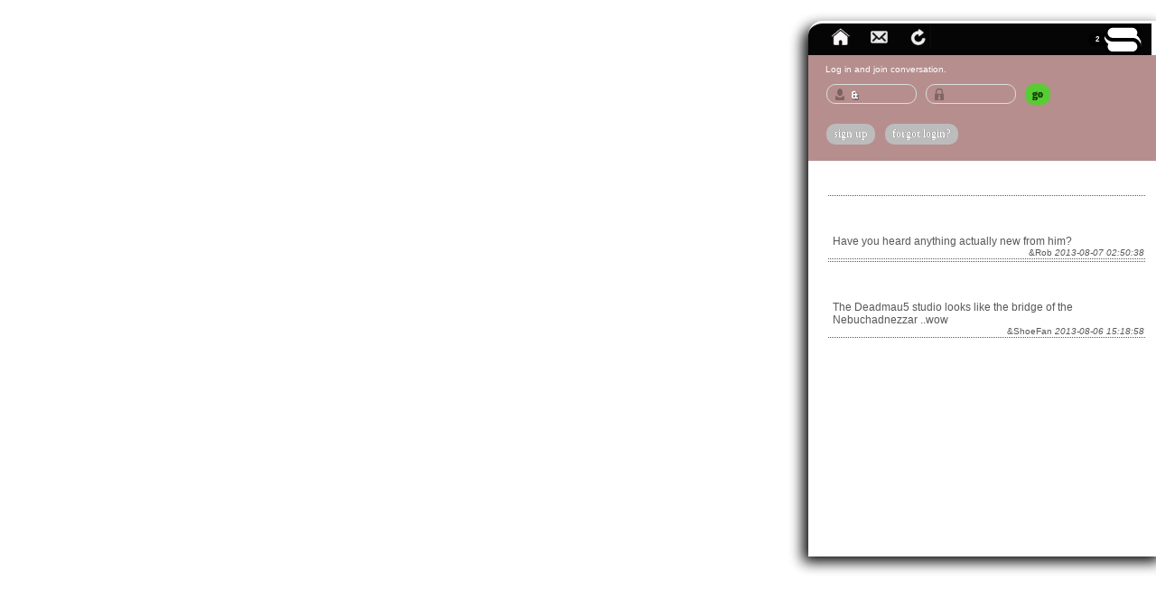

--- FILE ---
content_type: text/html; charset=UTF-8
request_url: https://supverse.com/?s=https://youtube.com%2Fembed%2Fx6qp40JPBLw&h=show
body_size: 8040
content:
<META HTTP-EQUIV="Content-Type" CONTENT="text/html; charset=ISO-8859-1">





			


<html>


  <head> 
<meta name='description' content='Supverse, the UniVerse of WasSup, allows you to create ad hoc discussions on any page across the vast Internet. The discussion can be just a note to yourself, or a lively debate with others.  Organize all these pages and comments using personal hashtags on your Supverse profile and even stitch together these thoughts into a dynamic presentation you can share with others.  Mingle your philosophies with others in the Supverse global sensorium to create new meanings.'>
  
  <link rel="icon" type="image/png"
 href="https://supverse.com/favicon.png" />
<link rel="apple-touch-icon" href="https://supverse.com/img/ios-icon.png">



  <meta name='viewport' content='width=1400px;'>
  
    
   
    

    <title>Supverse - now with: 5,649 Comments</title> 
     	<script type="text/javascript" src="js/library.js"></script>
     	
     	<!-- http://kyleschaeffer.com/development/lightbox-jquery-css/ 
     	
     	   <a href="javascript:lightbox('<p><strong>Rich</strong> content works too!</p>');">Show me the lightbox</a>
     	//-->
     	
     	<script type="text/javascript" src="js/lightbox.js"></script>
     	

      <link rel="stylesheet" href="css/subverse.css">
   
 

   
        	

     <!-- this CSS is JUST for the AUTO FILL OF THE HASHTAGS that is used in the Add comment textarea //-->
     <link rel="stylesheet" href="https://code.jquery.com/ui/1.10.3/themes/smoothness/jquery-ui.css" />
     
     
     <!-- this CSS is JUST for the date picker //-->
     <link rel="stylesheet" href="css/css/smoothness/jquery-ui-1.8.10.custom.css">




<script src="js/jquery-2.1.4.min.js"></script>
<script src="js/jquery-ui.min.js"></script>

<script src="js/ajax_links.js" type="text/javascript"></script>





<!-- date picker JQuery //-->
<script>
$(function() {
$( "#datepickerS" ).datepicker();
$( "#datepickerE" ).datepicker();
});
</script> 
         
<!-- load animation for add.php //-->     
     <script>
$(document).ready(function(){
  $("form").submit(function(){
    $(".myloadingcircle").show();
    $(".disablebuttononload").hide();
  });
});
</script>


<!-- load animation for Supverse URL //-->     
     <script>
$(document).ready(function(){
  $("form").submit(function(){
    $(".processURL").show();
    $(".supverseURL").hide();
  });
});
</script>


<!--   the script below gets it's ID from projectinitiate.php that is included in default.php. the span has an id of projectstep2c 
       and allows to unhide all the spans in column.php that have the name CreateProjectsIDs //-->

<script>
jQuery(function(){
         jQuery('#projectstep2c').click(function(){
               jQuery('.CreateProjectIDs').show();
        });
        });
</script>


<script>
jQuery(function(){
         jQuery('#projectstep2d').click(function(){
               jQuery('.CreateProjectIDs').show();
        });
        });
</script>
<!-- to be sure that the checkboxes in column.php are hidden when somebody closes the 'create project' or 'edit project' dialog. //-->

<script>
jQuery(function(){
         jQuery('#projectstep2close').click(function(){
               jQuery('.CreateProjectIDs').hide();
        });
        });
</script>


<!-- Dynamic tooltips //-->
 <script>
$(function() {
$( document ).tooltip();
});


</script>


 



      </head> 
      
      
<!-- previous background-color:#ffab23 a06c19//-->

  <body style="font-family:arial;font-size:10px;margin:0px 0px 0px 0px;background-color:#fff;">  




 
 
 
  
   
  
    
  

  
  <!-- edit start //-->
<div style="position: fixed;top: 26px;right: 0px;z-index:1000;">


<a style='cursor: pointer;' onclick="$('#open').fadeToggle()"><img align='right' src="img/icon-sx.png"><strong class=dropcaptree>2</strong></a>







<div id='open' class='container background' style='display:block; ' >

<div style="background-color:#000; width:380px;margin:-20px -20px 10px -20px;height:35px;"  >
	<div style="padding:0px 20px 2px 20px;">
		
		
		
<a  href='https://supverse.com'><img src='img/icon-home2.png' border='0' alt='home' width=30 style='margin:0 10px 0 0;'></a>
	
		
		<a style='cursor: pointer;' onclick="$('#subscribe').slideToggle()"  ><img  src="img/icon-email.png" border="0" alt="reload page" width=30 style='margin:0 10px 0 0;'></a>
		<a href="default.php?s=youtube.com/embed/x6qp40JPBLw&h=show"  ><img src="img/icon-reload.png" border="0" alt="reload page" width=30 style='margin:0 10px 0 0;'></a>
	
 
<span> 
  	<!-- AddThis Button BEGIN   RR removed 06/12/2015
<a  class='addthis_button' href='http://www.addthis.com/bookmark.php?v=250&amp;pub=xa-4b23e7ab572c5f5b' target='_blank'><img style='padding:0 0 6px 3px;' src='https://s7.addthis.com/static/btn/v2/lg-share-en.gif' width='125' height='16' alt='Bookmark and Share' style='border:0'/></a><script type='text/javascript' src='https://s7.addthis.com/js/250/addthis_widget.js#pub=xa-4b23e7ab572c5f5b'></script>
  AddThis Button END -->
 </span>	




		
	</div>
</div>
<div id='subscribe' style='display:none;' >Enter your Email to subscribe to any comments that are made to this page:<br>
<br>
<form action="addsubscriber.php" method="post"> <input type=hidden value='youtube.com/embed/x6qp40JPBLw' name=WebURL>
<input value="" style="width:250px;
height:20px;
background-color:#eee;
border: 0px;
border-bottom: 1px solid #eee;
font-family: Verdana, Geneva, sans-serif;
color:#555;
font-size: 14px;
font-weight: bold;" type=text name=Email ><input value="go" type="submit" class=buttoncalc style='width:50;padding:4px;margin:0 0 20px 10px;'>
</form>


<span style='color:#f00;font-size:14px'>Never miss out again on comments that are made on this page! Receive a consolidated email with the latest info on the pages that you are subscribed to.</span>
<br><br>
<img src=img/Subverse-email.jpg width=340><br><br>

There is an unsubscribe button in every email you receive from Supverse. <br><b>We will never use your Email address for any other purpose!</b>
<div style='margin:260px 0px 0px 0px;'></div>
<hr> </div>




<!-- ADD comments START //-->



<div style='position:relative;z-index:-10;'>




<script>var availableTags = [ '#BlackPaste', '#Banksy', '#Art', '#research', '#FlatEarth', '#RebeccasProject', '#Banksyny', '#JoonJuice', '#IntensiveCafe', '#Music', '#architect', '#architecture', '#funny', '#Bitcoin', '#Apple', '#TenorSaxophone', '#Daily_Banksy', '#cancer', '#Syria', '#playalong', '#BLE', '#Obama', '#Dutch', '#bug_reporting', '#Paris', '#artist', '#OsGemeos', '#Saxophone', '#bug', '#Piano', '#Jazz', '#SanDiego', '#Chicago', '#Government', '#DirtyCops', '#Supverse', '#Christo', '#Cannabis', '#infinity', '#Google', '#NSA', '#Packaging', '#3D', '#Fukushima', '#WineCountryOrBust2016', '#Sochi', '#StreetArt', '#iBeacon', '#Movie', '#NewYork', '#PartsList', '#Truth', '#AnishKapoor', '#infinity_wish_list', '#ingredients', '#Tesla', '#Supverse_Biz', '#FACEBOOK', '#F-35', '#False_Flag', '#Brewery_San_Diego', '#San_Diego', '#EmpireStateBuilding', '#ThousandPetalSupplier', '#London', '#NASA', '#Consciousness', '#Neo_Playlist', '#FalseFlag', '#obamacare', '#Dome', '#JPMorgan_Chase', '#BlackPipe', '#Restaurant', '#Urbanart', '#toothpaste', '#CIA', '#Police', '#Macarons', '#Brain', '#CryptoCurrency', '#Daily_quote', '#Earth', '#PhotoOfTheDay', '#Museum', '#Education', '#Documentary', '#IngredientSourcing', '#KegTapSystem', '#Satine', '#Musictheory', '#Daily_Word', '#Coffee', '#DJI', '#Dog', '#AirCrete', '#3Dprinted', '#Fluoride', '#JohnColtrane', '#AR', '#philosophy', '#JavaMasterProject', '#Olympics', '#NWO', '#China', '#health', '#AngelinaJordan', '#Android', '#Bluetooth', '#WMD', '#technology', '#CoconutOil', '#science', '#design', '#NFC', '#Russia', '#Kyotro', '#Alzheimers', '#Netherlands', '#NYC', '#iPhone', '#Intelligence', '#Renaissance', '#AluminumTube', '#MainStreamMedia', '#TheNetherlands', '#Hillary', '#2ndAmendment', '#Moon', '#Kickstarter', '#9_11', '#government_shutdown', '#propaganda', '#craft_brew', '#Disney', '#C32_AMG', '#Fashion', '#Recipe', '#ShepardFairey', '#LA', '#game', '#logo', '#Norway', '#Emulsion', '#Youtube', '#Iraq', '#Iceland', '#Turkey', '#iOS', '#ISIS', '#GhostInTheShell', '#AlfaRomeo', '#FBI', '#children', '#Alfa4C', '#Israel', '#Dyno3Project', '#CulturalMarxism', '#Federal_Reserve', '#Vaccines', '#crimper', '#Brazil', '#Military_Industrial_Complex', '#Yahoo', '#TheUnexpectedVirtueOfInconvience', '#BertrandGoldberg', '#Cat', '#OneWorldTradeCenter', '#Quillaja', '#competition', '#defrost', '#Kombucha', '#Radiation', '#neo_wish_list', '#sup', '#StreetPiano', '#ActionTaken', '#Pokeware', '#Al_Qaeda', '#ProductLineSourcing', '#America', '#2ndMonkey', '#airport', '#FDA', '#BlueGrass', '#painter', '#religion', '#MarkNason', '#Russell_Brand', '#Crowler', '#IPA', '#Chinese', '#war', '#history', '#Olympic', '#industrial', '#Japan', '#mobile', '#Hoax', '#SevanBomar', '#Dutchies', '#Daily_Wrist_Watch', '#Chargers', '#California', '#Amazon', '#Privacy', '#Caffeine', '#TerryRichardson', '#Burning_Man', '#insane', '#raul_guerrero', '#ProductDesign', '#Crazy', '#cars', '#Santos_Bonacci', '#bar', '#Zen', '#NikolaTesla', '#Drone', '#Book', '#literature', '#watch', '#Supverse'];</script>
<style>
.ui-autocomplete { height: 217px; overflow-y: scroll; overflow-x: hidden;}
</style>

<!-- START auto fill hashtags into the textarea //-->

		 <script>
		$(function() {
		
		
		 function split( val ) {
		return val.split( / \s*/ );
		}
		function extractLast( term ) {
		return split( term ).pop();
		}
		$('#Tags') 
		// don't navigate away from the field on tab when selecting an item
		.bind( "keydown", function( event ) {
		if ( event.keyCode === $.ui.keyCode.TAB &&
		$( this ).data( "ui-autocomplete" ).menu.active ) {
		event.preventDefault();
		}
		})
		
		
		.autocomplete({
		minLength: 1,
		source: function( request, response ) {
		// delegate back to autocomplete, but extract the last term
		response( $.ui.autocomplete.filter(
		availableTags, extractLast( request.term ) ) );
		},
		focus: function() {
		// prevent value inserted on focus
		return false;
		},
		select: function( event, ui ) {
		var terms = split( this.value );
		// remove the current input
		terms.pop();
		// add the selected item
		terms.push( ui.item.value );
		// add placeholder to get the comma-and-space at the end
		terms.push( "" );
		this.value = terms.join( " " );
		return false;
		}
		});
		});
		</script>


<!-- script to count characters in UserTitle PART 1 //-->
<script>
(function($) {
    $.fn.extend( {
        limiter: function(limit, elem) {
            $(this).on("keyup focus", function() {
                setCount(this, elem);
            });
            function setCount(src, elem) {
                var chars = src.value.length;
                if (chars > limit) {
                    src.value = src.value.substr(0, limit);
                    chars = limit;
                }
                elem.html( limit - chars );
            }
            setCount($(this)[0], elem);
        }
    });
})(jQuery);
</script>

<!-- script to count characters in UserTitle PART 2 //-->
<script>
$(document).ready( function() {
	var elem = $("#chars");
	$("#UserTitle").limiter(90, elem);
});
</script>




<div style='background-color:#b58c8c;height:97px;margin:-10px -20px 0px -20px;padding:10px;'>
&nbsp;&nbsp;&nbsp;Log in and join conversation.<br><br>
<div style='float:left;z-index:50;'><form name='formlgn' action='/chklgn.php' method='post'><input style='width:100px;' type=text id='SUPusername' name='lgna'  ><input style='width:100px;' type=password id='SUPpassword' name='pwda'  onChange='document.formlgn.submit()' ><input class='login' type=submit value='go' ></form></div>
<div style='float:left;margin:5px 0px 0px 5px;text-shadow:0px 1px 1px #333;color:#fff;font-size:12px;'><a class='forgot' href='/register.php'>sign up</a> <span class='forgot' onclick="$('#forgot').fadeToggle('slow');"> forgot login?</span><div id='forgot' style='display:none;padding:0;margin:0;width:200px;position:absolute;'><form action='/forgot.php' method='post'><input type=text id='forgotR' name='Email' title='Enter the Email address you used for registration, your password will be send there.'></form></div></div>






<br></div>
<!-- END auto fill hashtags into the textarea //-->

<script>
$("textarea").keyup(function(e) {
    while($(this).outerHeight() < this.scrollHeight + parseFloat($(this).css("borderTopWidth")) + parseFloat($(this).css("borderBottomWidth"))) {
        $(this).height($(this).height()+1);
    };
});
</script>

<!-- START auto expand textarea //-->



<div class="myloadingcircle" style="display:none"><img style="opacity:0.5;margin:-9px 0 -6px 0;" src="/img/loading_bar_animated.gif" width="300"></div>
</div>

<!-- this where the results start -->


<H3>2 <strong>comments on youtube.com/embed/x6qp40JPBLw</strong></H3><table width='
%'>	<tr> 
 <td style='color:#555;text-align:left;padding-left:5px;border-top-style: dotted;border-bottom-style: dotted;border-width:1px;font-size:12px;'> <br><b><span style='font-size:14px;color:#000;'></span></b><br><br>Have you heard anything actually new from him?<br>
 

 
 <span style='font-size:10px;float:right;'>&Rob <i>2013-08-07 02:50:38</i></span></td>	
 				</tr>	<tr> 
 <td style='color:#555;text-align:left;padding-left:5px;border-top-style: dotted;border-bottom-style: dotted;border-width:1px;font-size:12px;'> <br><b><span style='font-size:14px;color:#000;'></span></b><br><br>The Deadmau5 studio looks like the bridge of the Nebuchadnezzar ..wow<br>
 

 
 <span style='font-size:10px;float:right;'>&ShoeFan <i>2013-08-06 15:18:58</i></span></td>	
 				</tr>		</table><iframe height=3 width=100 frameborder=0 border=0 src=add-preprocess-RESTAPI.php?weburl=youtube.com/embed/x6qp40JPBLw></iframe>


<!-- ADD comments END //-->




 							</div>








</div>
<!-- edit end //-->


 	<!-- alternative div way  

    		<base href="http://youtube.com/embed/x6qp40JPBLw" />
    		    			<div>
        </div>

   //-->
  
  
   <!-- alternative iFrame way  //-->


<iframe sandbox='allow-same-origin allow-scripts allow-forms allow-popups allow-pointer-lock allow-top-navigation' id='myframe' width='100%' height='100%' frameborder=0 src=https://youtube.com/embed/x6qp40JPBLw></iframe>



  </body> 
  

  
  
  

  

  

  
  
  </html>


 
 
 
 <script>var extensionInstalledNeo ='0';</script>
 
 
 
		   <script>
			// CHROME check if the extension is installed
			// TODO: replace with real id when we push to the Chrome Store kgfomcfnlglfmphhahbdpaipefepjfep  extensionInstalledDiv
			// Brad: jacnjblgbmmoinloioggjfhmfgdnbdbi
		$(document).ready(function(){
		 //   var extensionId = "kgfomcfnlglfmphhahbdpaipefepjfep";
		  		  var extensionId = "gomlcikdgcbjfpggofaekcfeapjjncmh";
		  		  var extensionIdB= "jacnjblgbmmoinloioggjfhmfgdnbdbi";
		   var extensionInstalled = document.getElementById(extensionId);
		   	  var extensionInstalledB = document.getElementById(extensionIdB);
		   //		   if (!extensionInstalled) {
		   if (!extensionInstalled && !extensionInstalledB  && extensionInstalledNeo !== "1") {
//		   if (extensionInstalled != true || extensionInstalledB != true  || extensionInstalledNeo !== "1") {
		       // Add link to install extension
		       console.log("Supverse extension not installed val.: " + extensionInstalled);
		       
 		 // show the div that holds the INSTALL the extension info
		 
		 $('#showinstallextension').fadeToggle('slow');		      
		       
		       
		   } else {
		      //  console.log("Supverse extension IS installed "+extensionInstalled + "2:" + extensionInstalledB);
			  console.log("Supverse extension IS installed ");
		 

		 
		 
		 
		 // check if the Chrome Extension is installed and if it is use the regular web page url as the link rather than the supverse.com/?s=
		// this is done by rewriting all the links on the page that start with "supverse.com/?s=" to ""      
			var prefix = "https://supverse.com/?s=";
			var prefixLength = prefix.length;
			console.log("Supverse replace sequence started");
			$('body').find('a').each(function(e) {
				
			   var href = $(this).prop('href');
			   if (href  && href.indexOf(prefix) > -1) {
			       var url = decodeURIComponent(href.substring(prefixLength));
			        url = "http://" + url.replace("&h=show", "");
			        $(this).prop('href',  url); 
			        console.log("Supverse href update");
			   }
			});
		    
		    // quick fix by RR (05/06/2016), needs input from Morgan
		    
			var prefixh = "https//youtube.com";
			var prefixLengthh = prefixh.length;
			
			$('body').find('a').each(function(e) {
			   var href = $(this).prop('href');
			   if (href  && href.indexOf(prefixh) > -1) {
			       var url = decodeURIComponent(href.substring(prefixLengthh));
			        url = "https://yout" +url;
			        $(this).prop('href',  url); 
			   }
			});
		    		    
		    
		    
		    
		       
		       
		   }

		});
		
		
			</script>
 
 

 
 
 
	 <script>
	  (function(i,s,o,g,r,a,m){i['GoogleAnalyticsObject']=r;i[r]=i[r]||function(){
	  (i[r].q=i[r].q||[]).push(arguments)},i[r].l=1*new Date();a=s.createElement(o),
	  m=s.getElementsByTagName(o)[0];a.async=1;a.src=g;m.parentNode.insertBefore(a,m)
	  })(window,document,'script','//www.google-analytics.com/analytics.js','ga');
	
	  ga('create', 'UA-6770565-21', 'supverse.com');
	  ga('send', 'pageview');
	
	</script>  
 
 
 
 
 
 
 
 
 
 
 
 
 
 
 
 
 
 
 
 
 
 
 
 
 
